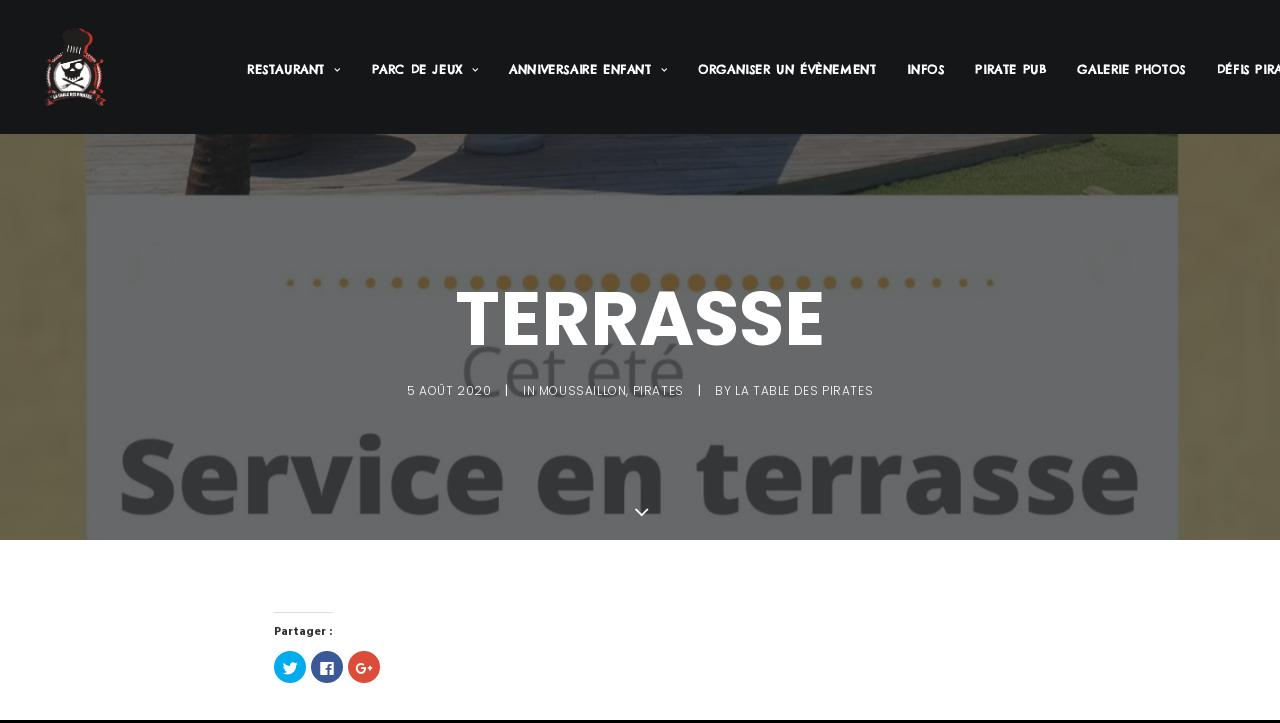

--- FILE ---
content_type: text/html; charset=UTF-8
request_url: https://latabledespirates.fr/2020/08/05/terrasse-2/
body_size: 15898
content:
<!DOCTYPE html>
<html class="no-touch" lang="fr-FR" xmlns="http://www.w3.org/1999/xhtml">
<head>
<meta http-equiv="Content-Type" content="text/html; charset=UTF-8">
<meta name="viewport" content="width=device-width, initial-scale=1">
<link rel="profile" href="http://gmpg.org/xfn/11">
<link rel="pingback" href="https://latabledespirates.fr/xmlrpc.php">
<title>terrasse - La Table des Pirates</title><link rel="stylesheet" href="https://fonts.googleapis.com/css?family=Lato%3A100%2C300%2Cregular%2C700%2C900%7COpen%20Sans%3A300%7CIndie%20Flower%3Aregular%7COswald%3A300%2Cregular%2C700%7CPoppins%3A300%2Cregular%2C500%2C600%2C700%7CHind%3A300%2Cregular%2C500%2C600%2C700%7CPirata%20One%3Aregular%7CChelsea%20Market%3Aregular&subset=" />
        <style type="text/css">            .fts-simple-fb-wrapper .fts-jal-single-fb-post .fts-review-name,
            .fts-simple-fb-wrapper .fts-jal-single-fb-post a,
            .fts-slicker-facebook-posts .fts-jal-single-fb-post a,
            .fts-jal-fb-group-header-desc a {
                color: #ffffff !important;
            }

            
        </style>
        <script>window._wca = window._wca || [];</script>
<meta name="dc.title" content="terrasse - La Table des Pirates" />
<meta name="dc.relation" content="https://latabledespirates.fr/2020/08/05/terrasse-2/" />
<meta name="dc.source" content="https://latabledespirates.fr/" />
<meta name="dc.language" content="fr_FR" />
<link rel="canonical" href="https://latabledespirates.fr/2020/08/05/terrasse-2/" />
<script type="application/ld+json">{"@context" : "https://schema.org","@type" : "Organization","name" : "La Table des Pirates","url" : "https:\/\/latabledespirates.fr"}</script>
<meta property="og:url" content="https://latabledespirates.fr/2020/08/05/terrasse-2/" />
<meta property="og:site_name" content="La Table des Pirates" />
<meta property="og:locale" content="fr_FR" />
<meta property="og:type" content="article" />
<meta property="og:title" content="terrasse - La Table des Pirates" />
<meta property="og:image" content="https://latabledespirates.fr/wp-content/uploads/2020/08/Service-en-terrasse.jpg" />
<meta property="og:image:secure_url" content="https://latabledespirates.fr/wp-content/uploads/2020/08/Service-en-terrasse.jpg" />
<meta property="og:image:width" content="1448" />
<meta property="og:image:height" content="2048" />
<meta name="twitter:card" content="summary" />
<meta name="twitter:title" content="terrasse - La Table des Pirates" />
<meta name="twitter:image" content="https://latabledespirates.fr/wp-content/uploads/2020/08/Service-en-terrasse.jpg" />
<link rel='dns-prefetch' href='//s0.wp.com' />
<link rel='dns-prefetch' href='//secure.gravatar.com' />
<link rel='dns-prefetch' href='//fonts.googleapis.com' />
<link rel='dns-prefetch' href='//ajax.googleapis.com' />
<link rel="alternate" type="application/rss+xml" title="La Table des Pirates &raquo; Flux" href="https://latabledespirates.fr/feed/" />
<link rel="alternate" type="application/rss+xml" title="La Table des Pirates &raquo; Flux des commentaires" href="https://latabledespirates.fr/comments/feed/" />
<link rel="alternate" type="application/rss+xml" title="La Table des Pirates &raquo; terrasse Flux des commentaires" href="https://latabledespirates.fr/2020/08/05/terrasse-2/feed/" />
<style type="text/css">
img.wp-smiley,
img.emoji {
	display: inline !important;
	border: none !important;
	box-shadow: none !important;
	height: 1em !important;
	width: 1em !important;
	margin: 0 .07em !important;
	vertical-align: -0.1em !important;
	background: none !important;
	padding: 0 !important;
}
</style>
<link rel='stylesheet' id='layerslider-css'  href='https://latabledespirates.fr/wp-content/plugins/LayerSlider/static/layerslider/css/layerslider.css?ver=6.7.1' type='text/css' media='all' />

<link rel='stylesheet' id='contact-form-7-css'  href='https://latabledespirates.fr/wp-content/plugins/contact-form-7/includes/css/styles.css?ver=5.1.1' type='text/css' media='all' />
<link rel='stylesheet' id='fts-feeds-css'  href='https://latabledespirates.fr/wp-content/plugins/feed-them-social/feeds/css/styles.css?ver=2.6.2' type='text/css' media='' />
<link rel='stylesheet' id='fts-popup-css'  href='https://latabledespirates.fr/wp-content/plugins/feed-them-social/feeds/css/magnific-popup.css?ver=2.6.2' type='text/css' media='' />
<link rel='stylesheet' id='image-hover-effects-css-css'  href='https://latabledespirates.fr/wp-content/plugins/mega-addons-for-visual-composer/css/ihover.css?ver=4.9.28' type='text/css' media='all' />
<link rel='stylesheet' id='style-css-css'  href='https://latabledespirates.fr/wp-content/plugins/mega-addons-for-visual-composer/css/style.css?ver=4.9.28' type='text/css' media='all' />
<link rel='stylesheet' id='font-awesome-latest-css'  href='https://latabledespirates.fr/wp-content/plugins/mega-addons-for-visual-composer/css/font-awesome/css/font-awesome.css?ver=4.9.28' type='text/css' media='all' />
<link rel='stylesheet' id='rs-plugin-settings-css'  href='https://latabledespirates.fr/wp-content/plugins/revslider/public/assets/css/settings.css?ver=5.4.7.1' type='text/css' media='all' />
<style id='rs-plugin-settings-inline-css' type='text/css'>
#rs-demo-id {}
</style>
<link rel='stylesheet' id='wpsm_tabs_r-font-awesome-front-css'  href='https://latabledespirates.fr/wp-content/plugins/tabs-responsive/assets/css/font-awesome/css/font-awesome.min.css?ver=4.9.28' type='text/css' media='all' />
<link rel='stylesheet' id='wpsm_tabs_r_bootstrap-front-css'  href='https://latabledespirates.fr/wp-content/plugins/tabs-responsive/assets/css/bootstrap-front.css?ver=4.9.28' type='text/css' media='all' />
<link rel='stylesheet' id='wpsm_tabs_r_animate-css'  href='https://latabledespirates.fr/wp-content/plugins/tabs-responsive/assets/css/animate.css?ver=4.9.28' type='text/css' media='all' />
<link rel='stylesheet' id='jquery-ui-style-css'  href='//ajax.googleapis.com/ajax/libs/jqueryui/1.11.4/themes/smoothness/jquery-ui.min.css?ver=4.9.28' type='text/css' media='all' />
<link rel='stylesheet' id='wc-bookings-styles-css'  href='https://latabledespirates.fr/wp-content/plugins/woocommerce-bookings/dist/css/frontend.css?ver=1.14.0' type='text/css' media='all' />
<link rel='stylesheet' id='woo-vou-public-style-css'  href='https://latabledespirates.fr/wp-content/plugins/woocommerce-pdf-vouchers/includes/css/woo-vou-public.css?ver=2.9.5' type='text/css' media='all' />
<link rel='stylesheet' id='latabledespirates-main-css-css'  href='https://latabledespirates.fr/wp-content/themes/uncode-child/style.css?ver=4.9.28' type='text/css' media='all' />
<link rel='stylesheet' id='uncode-style-css'  href='https://latabledespirates.fr/wp-content/themes/uncode/library/css/style.css?ver=536268731' type='text/css' media='all' />
<style id='uncode-style-inline-css' type='text/css'>

@media (min-width: 960px) { .limit-width { max-width: 1200px; margin: auto;}}
.menu-primary ul.menu-smart > li > a, .menu-primary ul.menu-smart li.dropdown > a, .menu-primary ul.menu-smart li.mega-menu > a, .vmenu-container ul.menu-smart > li > a, .vmenu-container ul.menu-smart li.dropdown > a { text-transform: uppercase; }
</style>
<link rel='stylesheet' id='uncode-icons-css'  href='https://latabledespirates.fr/wp-content/themes/uncode/library/css/uncode-icons.css?ver=536268731' type='text/css' media='all' />
<link rel='stylesheet' id='uncode-custom-style-css'  href='https://latabledespirates.fr/wp-content/themes/uncode/library/css/style-custom.css?ver=536268731' type='text/css' media='all' />

<link rel='stylesheet' id='uncode-woocommerce-css'  href='https://latabledespirates.fr/wp-content/themes/uncode/library/css/woocommerce.css?ver=1155697664' type='text/css' media='all' />
<link rel='stylesheet' id='popup-maker-site-css'  href='//latabledespirates.fr/wp-content/uploads/pum/pum-site-styles.css?generated=1642959523&#038;ver=1.8.13' type='text/css' media='all' />
<link rel='stylesheet' id='social-logos-css'  href='https://latabledespirates.fr/wp-content/plugins/jetpack/_inc/social-logos/social-logos.min.css?ver=1' type='text/css' media='all' />
<link rel='stylesheet' id='jetpack_css-css'  href='https://latabledespirates.fr/wp-content/plugins/jetpack/css/jetpack.css?ver=6.8.5' type='text/css' media='all' />
<script type='text/javascript' src='https://latabledespirates.fr/wp-includes/js/jquery/jquery.js?ver=1.12.4'></script>
<script type='text/javascript' src='https://latabledespirates.fr/wp-includes/js/jquery/jquery-migrate.min.js?ver=1.4.1'></script>
<script type='text/javascript'>
/* <![CDATA[ */
var related_posts_js_options = {"post_heading":"h4"};
/* ]]> */
</script>
<script type='text/javascript' src='https://latabledespirates.fr/wp-content/plugins/jetpack/_inc/build/related-posts/related-posts.min.js?ver=20150408'></script>
<script type='text/javascript'>
/* <![CDATA[ */
var LS_Meta = {"v":"6.7.1"};
/* ]]> */
</script>
<script type='text/javascript' src='https://latabledespirates.fr/wp-content/plugins/LayerSlider/static/layerslider/js/greensock.js?ver=1.19.0'></script>
<script type='text/javascript' src='https://latabledespirates.fr/wp-content/plugins/LayerSlider/static/layerslider/js/layerslider.kreaturamedia.jquery.js?ver=6.7.1'></script>
<script type='text/javascript' src='https://latabledespirates.fr/wp-content/plugins/LayerSlider/static/layerslider/js/layerslider.transitions.js?ver=6.7.1'></script>
<script type='text/javascript' src='https://latabledespirates.fr/wp-content/plugins/feed-them-social/feeds/js/powered-by.js?ver=2.6.2'></script>
<script type='text/javascript' src='https://latabledespirates.fr/wp-content/plugins/feed-them-social/feeds/js/masonry.pkgd.min.js?ver=2.6.2'></script>
<script type='text/javascript' src='https://latabledespirates.fr/wp-content/plugins/feed-them-social/feeds/js/imagesloaded.pkgd.min.js?ver=2.6.2'></script>
<script type='text/javascript' src='https://latabledespirates.fr/wp-content/plugins/feed-them-social/feeds/js/fts-global.js?ver=2.6.2'></script>
<script type='text/javascript' src='https://latabledespirates.fr/wp-content/plugins/feed-them-social/feeds/js/magnific-popup.js?ver=2.6.2'></script>
<script type='text/javascript' src='https://latabledespirates.fr/wp-includes/js/jquery/ui/core.min.js?ver=1.11.4'></script>
<script type='text/javascript' src='https://latabledespirates.fr/wp-content/plugins/mega-addons-for-visual-composer/js/script.js?ver=4.9.28'></script>
<script type='text/javascript' src='https://latabledespirates.fr/wp-content/plugins/revslider/public/assets/js/jquery.themepunch.tools.min.js?ver=5.4.7.1'></script>
<script type='text/javascript' src='https://latabledespirates.fr/wp-content/plugins/revslider/public/assets/js/jquery.themepunch.revolution.min.js?ver=5.4.7.1'></script>
<script type='text/javascript'>
/* <![CDATA[ */
var wc_add_to_cart_params = {"ajax_url":"\/wp-admin\/admin-ajax.php","wc_ajax_url":"\/?wc-ajax=%%endpoint%%","i18n_view_cart":"Voir le panier","cart_url":"","is_cart":"","cart_redirect_after_add":"yes"};
/* ]]> */
</script>
<script type='text/javascript' src='https://latabledespirates.fr/wp-content/plugins/woocommerce/assets/js/frontend/add-to-cart.min.js?ver=3.3.6'></script>
<script type='text/javascript' src='https://latabledespirates.fr/wp-content/plugins/uncode-js_composer/assets/js/vendors/woocommerce-add-to-cart.js?ver=5.4.7'></script>
<script type='text/javascript'>
var mejsL10n = {"language":"fr","strings":{"mejs.install-flash":"Vous utilisez un navigateur qui n\u2019a pas le lecteur Flash activ\u00e9 ou install\u00e9. Veuillez activer votre extension Flash ou t\u00e9l\u00e9charger la derni\u00e8re version \u00e0 partir de cette adresse\u00a0: https:\/\/get.adobe.com\/flashplayer\/","mejs.fullscreen-off":"Quitter le plein \u00e9cran","mejs.fullscreen-on":"Passer en plein \u00e9cran","mejs.download-video":"T\u00e9l\u00e9charger la vid\u00e9o","mejs.fullscreen":"Plein \u00e9cran","mejs.time-jump-forward":["Saut en avant d\u20191 seconde","Avancer de %1 secondes"],"mejs.loop":"Lire en boucle","mejs.play":"Lecture","mejs.pause":"Pause","mejs.close":"Fermer","mejs.time-slider":"Curseur de temps","mejs.time-help-text":"Utilisez les fl\u00e8ches droite\/gauche pour avancer d\u2019une seconde, haut\/bas pour avancer de dix secondes.","mejs.time-skip-back":["Revenir une seconde en arri\u00e8re","Saut en arri\u00e8re de %1 seconde(s)"],"mejs.captions-subtitles":"L\u00e9gendes\/Sous-titres","mejs.captions-chapters":"Chapitres","mejs.none":"Aucun","mejs.mute-toggle":"Couper le son","mejs.volume-help-text":"Utilisez les fl\u00e8ches haut\/bas pour augmenter ou diminuer le volume.","mejs.unmute":"R\u00e9activer le son","mejs.mute":"Muet","mejs.volume-slider":"Curseur de volume","mejs.video-player":"Lecteur vid\u00e9o","mejs.audio-player":"Lecteur audio","mejs.ad-skip":"Passer la publicit\u00e9","mejs.ad-skip-info":["Passer dans %1 seconde","Passer dans %1 secondes"],"mejs.source-chooser":"S\u00e9lecteur de source","mejs.stop":"Arr\u00eater","mejs.speed-rate":"Taux de vitesse","mejs.live-broadcast":"\u00c9mission en direct","mejs.afrikaans":"Afrikaans","mejs.albanian":"Albanais","mejs.arabic":"Arabe","mejs.belarusian":"Bi\u00e9lorusse","mejs.bulgarian":"Bulgare","mejs.catalan":"Catalan","mejs.chinese":"Chinois","mejs.chinese-simplified":"Chinois (simplifi\u00e9)","mejs.chinese-traditional":"Chinois (traditionnel)","mejs.croatian":"Croate","mejs.czech":"Tch\u00e8que","mejs.danish":"Danois","mejs.dutch":"N\u00e9erlandais","mejs.english":"Anglais","mejs.estonian":"Estonien","mejs.filipino":"Filipino","mejs.finnish":"Terminer","mejs.french":"Fran\u00e7ais","mejs.galician":"Galicien","mejs.german":"Allemand","mejs.greek":"Grec","mejs.haitian-creole":"Cr\u00e9ole ha\u00eftien","mejs.hebrew":"H\u00e9breu","mejs.hindi":"Hindi","mejs.hungarian":"Hongrois","mejs.icelandic":"Islandais","mejs.indonesian":"Indon\u00e9sien","mejs.irish":"Irlandais","mejs.italian":"Italien","mejs.japanese":"Japonais","mejs.korean":"Cor\u00e9en","mejs.latvian":"Letton","mejs.lithuanian":"Lituanien","mejs.macedonian":"Mac\u00e9donien","mejs.malay":"Malais","mejs.maltese":"Maltais","mejs.norwegian":"Norv\u00e9gien","mejs.persian":"Perse","mejs.polish":"Polonais","mejs.portuguese":"Portugais","mejs.romanian":"Roumain","mejs.russian":"Russe","mejs.serbian":"Serbe","mejs.slovak":"Slovaque","mejs.slovenian":"Slov\u00e9nien","mejs.spanish":"Espagnol","mejs.swahili":"Swahili","mejs.swedish":"Su\u00e9dois","mejs.tagalog":"Tagalog","mejs.thai":"Thai","mejs.turkish":"Turc","mejs.ukrainian":"Ukrainien","mejs.vietnamese":"Vietnamien","mejs.welsh":"Ga\u00e9lique","mejs.yiddish":"Yiddish"}};
</script>
<script type='text/javascript' src='https://latabledespirates.fr/wp-includes/js/mediaelement/mediaelement-and-player.min.js?ver=4.2.6-78496d1'></script>
<script type='text/javascript' src='https://latabledespirates.fr/wp-includes/js/mediaelement/mediaelement-migrate.min.js?ver=4.9.28'></script>
<script type='text/javascript'>
/* <![CDATA[ */
var _wpmejsSettings = {"pluginPath":"\/wp-includes\/js\/mediaelement\/","classPrefix":"mejs-","stretching":"responsive"};
/* ]]> */
</script>
<script type='text/javascript' src='/wp-content/themes/uncode/library/js/ai-uncode.js'  id='uncodeAI' data-home='/' data-path='/' data-breakpoints-images='258,516,720,1032,1440,2064,2880'></script>
<script type='text/javascript'>
/* <![CDATA[ */
var SiteParameters = {"site_url":"https:\/\/latabledespirates.fr\/","theme_directory":"https:\/\/latabledespirates.fr\/wp-content\/themes\/uncode","days":"jours","hours":"heures","minutes":"minutes","seconds":"secondes","constant_scroll":"on","scroll_speed":"2","parallax_factor":"0.25","loading":"Chargement...","slide_name":"slide","slide_footer":"footer"};
/* ]]> */
</script>
<script type='text/javascript' src='https://latabledespirates.fr/wp-content/themes/uncode/library/js/init.js?ver=536268731'></script>
<meta name="generator" content="Powered by LayerSlider 6.7.1 - Multi-Purpose, Responsive, Parallax, Mobile-Friendly Slider Plugin for WordPress." />
<!-- LayerSlider updates and docs at: https://layerslider.kreaturamedia.com -->
<link rel='https://api.w.org/' href='https://latabledespirates.fr/wp-json/' />
<link rel="EditURI" type="application/rsd+xml" title="RSD" href="https://latabledespirates.fr/xmlrpc.php?rsd" />
<link rel="wlwmanifest" type="application/wlwmanifest+xml" href="https://latabledespirates.fr/wp-includes/wlwmanifest.xml" /> 
<link rel='prev' title='protocole' href='https://latabledespirates.fr/2020/08/05/protocole/' />
<link rel='next' title='carte rentrée 2020' href='https://latabledespirates.fr/2020/09/14/carte-rentree-2020/' />
<meta name="generator" content="WordPress 4.9.28" />
<link rel='shortlink' href='https://wp.me/p84gWM-g0B' />
<link rel="alternate" type="application/json+oembed" href="https://latabledespirates.fr/wp-json/oembed/1.0/embed?url=https%3A%2F%2Flatabledespirates.fr%2F2020%2F08%2F05%2Fterrasse-2%2F" />
<link rel="alternate" type="text/xml+oembed" href="https://latabledespirates.fr/wp-json/oembed/1.0/embed?url=https%3A%2F%2Flatabledespirates.fr%2F2020%2F08%2F05%2Fterrasse-2%2F&#038;format=xml" />
<script type="text/javascript">
(function(url){
	if(/(?:Chrome\/26\.0\.1410\.63 Safari\/537\.31|WordfenceTestMonBot)/.test(navigator.userAgent)){ return; }
	var addEvent = function(evt, handler) {
		if (window.addEventListener) {
			document.addEventListener(evt, handler, false);
		} else if (window.attachEvent) {
			document.attachEvent('on' + evt, handler);
		}
	};
	var removeEvent = function(evt, handler) {
		if (window.removeEventListener) {
			document.removeEventListener(evt, handler, false);
		} else if (window.detachEvent) {
			document.detachEvent('on' + evt, handler);
		}
	};
	var evts = 'contextmenu dblclick drag dragend dragenter dragleave dragover dragstart drop keydown keypress keyup mousedown mousemove mouseout mouseover mouseup mousewheel scroll'.split(' ');
	var logHuman = function() {
		if (window.wfLogHumanRan) { return; }
		window.wfLogHumanRan = true;
		var wfscr = document.createElement('script');
		wfscr.type = 'text/javascript';
		wfscr.async = true;
		wfscr.src = url + '&r=' + Math.random();
		(document.getElementsByTagName('head')[0]||document.getElementsByTagName('body')[0]).appendChild(wfscr);
		for (var i = 0; i < evts.length; i++) {
			removeEvent(evts[i], logHuman);
		}
	};
	for (var i = 0; i < evts.length; i++) {
		addEvent(evts[i], logHuman);
	}
})('//latabledespirates.fr/?wordfence_lh=1&hid=816AAB2360DA00271D751F9537DF2108');
</script>
<link rel='dns-prefetch' href='//v0.wordpress.com'/>
<link rel='dns-prefetch' href='//i0.wp.com'/>
<link rel='dns-prefetch' href='//i1.wp.com'/>
<link rel='dns-prefetch' href='//i2.wp.com'/>
<style type='text/css'>img#wpstats{display:none}</style>	<noscript><style>.woocommerce-product-gallery{ opacity: 1 !important; }</style></noscript>
			<style type="text/css">.recentcomments a{display:inline !important;padding:0 !important;margin:0 !important;}</style>
		<!--[if lte IE 9]><link rel="stylesheet" type="text/css" href="https://latabledespirates.fr/wp-content/plugins/uncode-js_composer/assets/css/vc_lte_ie9.min.css" media="screen"><![endif]--><style type="text/css" id="custom-background-css">
body.custom-background { background-color: #000000; background-image: url("https://latabledespirates.fr/wp-content/uploads/2016/09/IMG-20200801-WA0029.jpg"); background-position: center center; background-size: contain; background-repeat: repeat; background-attachment: scroll; }
</style>
<meta name="generator" content="Powered by Slider Revolution 5.4.7.1 - responsive, Mobile-Friendly Slider Plugin for WordPress with comfortable drag and drop interface." />
<link rel="icon" href="https://i1.wp.com/latabledespirates.fr/wp-content/uploads/2016/09/cropped-logo.png?fit=32%2C32&#038;ssl=1" sizes="32x32" />
<link rel="icon" href="https://i1.wp.com/latabledespirates.fr/wp-content/uploads/2016/09/cropped-logo.png?fit=192%2C192&#038;ssl=1" sizes="192x192" />
<link rel="apple-touch-icon-precomposed" href="https://i1.wp.com/latabledespirates.fr/wp-content/uploads/2016/09/cropped-logo.png?fit=180%2C180&#038;ssl=1" />
<meta name="msapplication-TileImage" content="https://i1.wp.com/latabledespirates.fr/wp-content/uploads/2016/09/cropped-logo.png?fit=270%2C270&#038;ssl=1" />
<script type="text/javascript">function setREVStartSize(e){									
						try{ e.c=jQuery(e.c);var i=jQuery(window).width(),t=9999,r=0,n=0,l=0,f=0,s=0,h=0;
							if(e.responsiveLevels&&(jQuery.each(e.responsiveLevels,function(e,f){f>i&&(t=r=f,l=e),i>f&&f>r&&(r=f,n=e)}),t>r&&(l=n)),f=e.gridheight[l]||e.gridheight[0]||e.gridheight,s=e.gridwidth[l]||e.gridwidth[0]||e.gridwidth,h=i/s,h=h>1?1:h,f=Math.round(h*f),"fullscreen"==e.sliderLayout){var u=(e.c.width(),jQuery(window).height());if(void 0!=e.fullScreenOffsetContainer){var c=e.fullScreenOffsetContainer.split(",");if (c) jQuery.each(c,function(e,i){u=jQuery(i).length>0?u-jQuery(i).outerHeight(!0):u}),e.fullScreenOffset.split("%").length>1&&void 0!=e.fullScreenOffset&&e.fullScreenOffset.length>0?u-=jQuery(window).height()*parseInt(e.fullScreenOffset,0)/100:void 0!=e.fullScreenOffset&&e.fullScreenOffset.length>0&&(u-=parseInt(e.fullScreenOffset,0))}f=u}else void 0!=e.minHeight&&f<e.minHeight&&(f=e.minHeight);e.c.closest(".rev_slider_wrapper").css({height:f})					
						}catch(d){console.log("Failure at Presize of Slider:"+d)}						
					};</script>
			<style type="text/css" id="wp-custom-css">
				
			</style>
		
<script async src='https://www.googletagmanager.com/gtag/js?id=UA-135174473-1'></script>
<script>
window.dataLayer = window.dataLayer || [];
function gtag(){dataLayer.push(arguments);}gtag('js', new Date());
gtag('config', 'UA-135174473-1' , {'allow_display_features': false,});

</script>
<noscript><style type="text/css"> .wpb_animate_when_almost_visible { opacity: 1; }</style></noscript><script async src='https://stats.wp.com/s-202603.js'></script>
</head>
<body class="post-template-default single single-post postid-61541 single-format-standard custom-background  style-color-wayh-bg group-blog smooth-scroller hmenu hmenu-position-center header-full-width main-center-align wpb-js-composer js-comp-ver-5.4.7 vc_responsive" data-border="0">
		<div class="body-borders" data-border="0"><div class="top-border body-border-shadow"></div><div class="right-border body-border-shadow"></div><div class="bottom-border body-border-shadow"></div><div class="left-border body-border-shadow"></div><div class="top-border style-light-bg"></div><div class="right-border style-light-bg"></div><div class="bottom-border style-light-bg"></div><div class="left-border style-light-bg"></div></div>	<div class="box-wrapper">
		<div class="box-container">
		<script type="text/javascript">UNCODE.initBox();</script>
		<div class="menu-wrapper menu-sticky">
													
													<header id="masthead" class="navbar menu-primary menu-dark submenu-dark style-dark-original menu-with-logo">
														<div class="menu-container style-color-wayh-bg menu-no-borders">
															<div class="row-menu">
																<div class="row-menu-inner">
																	<div id="logo-container-mobile" class="col-lg-0 logo-container middle">
																		<div id="main-logo" class="navbar-header style-dark">
																			<a href="https://latabledespirates.fr" class="navbar-brand" data-minheight="14"><div class="logo-image logo-light" data-maxheight="80" style="height: 80px;display:none;"><img src="https://latabledespirates.fr/wp-content/uploads/2016/09/logo_recre.png" alt="logo" width="233" height="265" class="img-responsive" /></div><div class="logo-image logo-dark" data-maxheight="80" style="height: 80px;"><img src="https://latabledespirates.fr/wp-content/uploads/2016/09/logo.png" alt="logo" width="355" height="355" class="img-responsive" /></div></a>
																		</div>
																		<div class="mmb-container"><a class="desktop-hidden mobile-shopping-cart" href=""><span class="cart-icon-container"><i class="fa fa-bag"></i><span class="badge" style="display: none;"></span></span></a><div class="mobile-menu-button mobile-menu-button-dark lines-button x2"><span class="lines"></span></div></div>
																	</div>
																	<div class="col-lg-12 main-menu-container middle">
																		<div class="menu-horizontal">
																			<div class="menu-horizontal-inner">
																				<div class="nav navbar-nav navbar-main navbar-nav-first"><ul id="menu-piratesmenu" class="menu-primary-inner menu-smart sm"><li id="menu-item-48529" class="menu-item menu-item-type-custom menu-item-object-custom menu-item-has-children menu-item-48529 dropdown menu-item-link"><a title="Restaurant" href="/carte-restaurant/" data-toggle="dropdown" class="dropdown-toggle" data-type="title">Restaurant<i class="fa fa-angle-down fa-dropdown"></i></a>
<ul role="menu" class="drop-menu">
	<li id="menu-item-56773" class="menu-item menu-item-type-post_type menu-item-object-page menu-item-56773"><a title="Carte restaurant" href="https://latabledespirates.fr/carte-restaurant/">Carte restaurant<i class="fa fa-angle-right fa-dropdown"></i></a></li>
	<li id="menu-item-51978" class="menu-item menu-item-type-post_type menu-item-object-page menu-item-51978"><a title="Règlement Intérieur" href="https://latabledespirates.fr/reglement-interieur/">Règlement Intérieur<i class="fa fa-angle-right fa-dropdown"></i></a></li>
</ul>
</li>
<li id="menu-item-50027" class="menu-item menu-item-type-post_type menu-item-object-page menu-item-has-children menu-item-50027 dropdown menu-item-link"><a title="Parc de jeux" href="https://latabledespirates.fr/le-parc-de-jeux/" data-toggle="dropdown" class="dropdown-toggle" data-type="title">Parc de jeux<i class="fa fa-angle-down fa-dropdown"></i></a>
<ul role="menu" class="drop-menu">
	<li id="menu-item-49762" class="menu-item menu-item-type-post_type menu-item-object-page menu-item-49762"><a title="Découvrir le Parc" href="https://latabledespirates.fr/le-parc-de-jeux/">Découvrir le Parc<i class="fa fa-angle-right fa-dropdown"></i></a></li>
	<li id="menu-item-50359" class="menu-item menu-item-type-post_type menu-item-object-page menu-item-50359"><a title="Réservation Centre de Loisirs / Club Sportif" href="https://latabledespirates.fr/demande-de-reservation-centre-de-loisirs-ecoles/">Réservation Centre de Loisirs / Club Sportif<i class="fa fa-angle-right fa-dropdown"></i></a></li>
	<li id="menu-item-50376" class="menu-item menu-item-type-post_type menu-item-object-page menu-item-50376"><a title="Réservation Comité d’entreprises" href="https://latabledespirates.fr/demande-de-reservation-comites-dentreprises/">Réservation Comité d’entreprises<i class="fa fa-angle-right fa-dropdown"></i></a></li>
	<li id="menu-item-49720" class="menu-item menu-item-type-post_type menu-item-object-page menu-item-49720"><a title="Règlement Intérieur" href="https://latabledespirates.fr/reglement-interieur/">Règlement Intérieur<i class="fa fa-angle-right fa-dropdown"></i></a></li>
</ul>
</li>
<li id="menu-item-53262" class="menu-item menu-item-type-custom menu-item-object-custom menu-item-has-children menu-item-53262 dropdown menu-item-link"><a title="Anniversaire enfant" href="/organiser-un-anniversaire" data-toggle="dropdown" class="dropdown-toggle" data-type="title">Anniversaire enfant<i class="fa fa-angle-down fa-dropdown"></i></a>
<ul role="menu" class="drop-menu">
	<li id="menu-item-62492" class="menu-item menu-item-type-post_type menu-item-object-page menu-item-62492"><a title="Réservations Anniversaires" href="https://latabledespirates.fr/reservations_anniversaires/">Réservations Anniversaires<i class="fa fa-angle-right fa-dropdown"></i></a></li>
	<li id="menu-item-62627" class="menu-item menu-item-type-post_type menu-item-object-page menu-item-62627"><a title="Cartons d&#039;invitations anniversaires" href="https://latabledespirates.fr/cartons-dinvitation-anniversaires-2/">Cartons d&#8217;invitations anniversaires<i class="fa fa-angle-right fa-dropdown"></i></a></li>
	<li id="menu-item-56583" class="menu-item menu-item-type-post_type menu-item-object-page menu-item-56583"><a title="Conditions de réservation d&#039;anniversaire" href="https://latabledespirates.fr/conditions-de-reservation-danniversaire/">Conditions de réservation d&#8217;anniversaire<i class="fa fa-angle-right fa-dropdown"></i></a></li>
</ul>
</li>
<li id="menu-item-52820" class="menu-item menu-item-type-post_type menu-item-object-page menu-item-52820 menu-item-link"><a title="Organiser un évènement" href="https://latabledespirates.fr/organiser-un-evenement/">Organiser un évènement<i class="fa fa-angle-right fa-dropdown"></i></a></li>
<li id="menu-item-64115" class="menu-item menu-item-type-post_type menu-item-object-page menu-item-64115 menu-item-link"><a title="Infos" href="https://latabledespirates.fr/informations/">Infos<i class="fa fa-angle-right fa-dropdown"></i></a></li>
<li id="menu-item-64126" class="menu-item menu-item-type-post_type menu-item-object-page menu-item-64126 menu-item-link"><a title="Pirate PUB" href="https://latabledespirates.fr/piratepub/">Pirate PUB<i class="fa fa-angle-right fa-dropdown"></i></a></li>
<li id="menu-item-50609" class="menu-item menu-item-type-post_type menu-item-object-page menu-item-50609 menu-item-link"><a title="Galerie Photos" href="https://latabledespirates.fr/galerie-photos/">Galerie Photos<i class="fa fa-angle-right fa-dropdown"></i></a></li>
<li id="menu-item-62864" class="menu-item menu-item-type-post_type menu-item-object-page menu-item-62864 menu-item-link"><a title="Défis Pirate" href="https://latabledespirates.fr/defis-pirate/">Défis Pirate<i class="fa fa-angle-right fa-dropdown"></i></a></li>
</ul></div><div class="nav navbar-nav navbar-nav-last"><ul class="menu-smart sm menu-icons"><li class="mobile-hidden tablet-hidden uncode-cart menu-item-link menu-item menu-item-has-children dropdown">
												<a href="#" data-toggle="dropdown" class="dropdown-toggle" data-type="title" title="cart">
													<span class="cart-icon-container"><i class="fa fa-bag"></i><span class="desktop-hidden">Panier</span><span class="badge" style="display: none;"></span><i class="fa fa-angle-down fa-dropdown desktop-hidden"></i>
								</span>
							</a>
							<ul role="menu" class="drop-menu sm-nowrap cart_list product_list_widget uncode-cart-dropdown"><li><span>Votre panier est actuellement vide.</span></li></ul></li></ul></div></div>
																		</div>
																	</div>
																</div>
															</div>
														</div>
													</header>
												</div>			<script type="text/javascript">UNCODE.fixMenuHeight();</script>
			<div class="main-wrapper">
				<div class="main-container">
					<div class="page-wrapper">
						<div class="sections-container">
<div id="page-header"><div class="header-basic style-dark">
													<div class="background-element header-wrapper header-scroll-opacity header-parallax style-color-wayh-bg header-only-text" data-height="75" style="min-height: 300px;">
													<div class="header-bg-wrapper">
											<div class="header-bg" style="background-image: url(https://latabledespirates.fr/wp-content/uploads/2020/08/Service-en-terrasse.jpg);"></div>
											<div class="block-bg-overlay style-color-wayh-bg" style="opacity: 0.65;"></div>
										</div><div class="header-main-container limit-width">
															<div class="header-content header-center header-middle header-align-center">
																<div class="header-content-inner" >
																	<h1 class="header-title font-762333 fontsize-338686 font-weight-700 text-uppercase"><span>terrasse</span></h1><div class="post-info"><div class="date-info">5 août 2020</div><div class="category-info"><span>|</span>In <a href="https://latabledespirates.fr/category/moussaillon/" title="Voir tous les articles de Moussaillon">Moussaillon</a>, <a href="https://latabledespirates.fr/category/pirates/" title="Voir tous les articles de Pirates">Pirates</a></div><div class="author-info"><span>|</span>By <a href="https://latabledespirates.fr/author/nina-2bhotmail-fr/">La Table des Pirates</a></div></div>
																</div>
															</div>
														</div><div class="header-scrolldown style-dark"><i class="fa fa-angle-down"></i></div></div>
												</div></div><script type="text/javascript">UNCODE.initHeader();</script><article id="post-61541" class="page-body style-color-xsdn-bg post-61541 post type-post status-publish format-standard has-post-thumbnail hentry category-moussaillon category-pirates">
          <div class="post-wrapper">
          	<div class="post-body"><div class="post-content" style="max-width: 804px; margin: auto;"><div class="row-container">
	  					<div class="row row-parent style-light double-top-padding double-bottom-padding">
								<div class="sharedaddy sd-sharing-enabled"><div class="robots-nocontent sd-block sd-social sd-social-icon sd-sharing"><h3 class="sd-title">Partager :</h3><div class="sd-content"><ul><li class="share-twitter"><a rel="nofollow noopener noreferrer" data-shared="sharing-twitter-61541" class="share-twitter sd-button share-icon no-text" href="https://latabledespirates.fr/2020/08/05/terrasse-2/?share=twitter" target="_blank" title="Cliquez pour partager sur Twitter"><span></span><span class="sharing-screen-reader-text">Cliquez pour partager sur Twitter(ouvre dans une nouvelle fenêtre)</span></a></li><li class="share-facebook"><a rel="nofollow noopener noreferrer" data-shared="sharing-facebook-61541" class="share-facebook sd-button share-icon no-text" href="https://latabledespirates.fr/2020/08/05/terrasse-2/?share=facebook" target="_blank" title="Cliquez pour partager sur Facebook"><span></span><span class="sharing-screen-reader-text">Cliquez pour partager sur Facebook(ouvre dans une nouvelle fenêtre)</span></a></li><li class="share-google-plus-1"><a rel="nofollow noopener noreferrer" data-shared="sharing-google-61541" class="share-google-plus-1 sd-button share-icon no-text" href="https://latabledespirates.fr/2020/08/05/terrasse-2/?share=google-plus-1" target="_blank" title="Cliquez pour partager sur Google+"><span></span><span class="sharing-screen-reader-text">Cliquez pour partager sur Google+(ouvre dans une nouvelle fenêtre)</span></a></li><li class="share-end"></li></ul></div></div></div><div id='jp-relatedposts' class='jp-relatedposts' >
	<h3 class="jp-relatedposts-headline"><em>Articles similaires</em></h3>
</div>
							</div>
						</div></div><div class="post-footer post-footer-light row-container"><div class="row-container">
	  					<div class="row row-parent style-light no-top-padding double-bottom-padding" style="max-width: 804px; margin: auto;">
								<div class="post-share">
	          						<div class="detail-container margin-auto">
													<div class="share-button share-buttons share-inline only-icon"></div>
												</div>
											</div>
							</div>
						</div></div></div><div class="row-container row-navigation row-navigation-light">
	  					<div class="row row-parent style-light limit-width">
								<nav class="post-navigation">
									<ul class="navigation"><li class="page-prev"><span class="btn-container"><a class="btn btn-link text-default-color btn-icon-left" href="https://latabledespirates.fr/2020/08/05/protocole/" rel="prev"><i class="fa fa-angle-left"></i><span>Précédent</span></a></span></li><li class="page-next"><span class="btn-container"><a class="btn btn-link text-default-color btn-icon-right" href="https://latabledespirates.fr/2020/09/14/carte-rentree-2020/" rel="next"><span>Suivant</span><i class="fa fa-angle-right"></i></a></span></li></ul><!-- .navigation -->
							</nav><!-- .post-navigation -->
							</div>
						</div>
          </div>
        </article>							</div><!-- sections container -->
						</div><!-- page wrapper -->
										<footer id="colophon" class="site-footer">
						<div class="row-container style-dark-bg footer-last">
	  					<div class="row row-parent style-dark limit-width no-top-padding no-h-padding no-bottom-padding">
								<div class="site-info uncell col-lg-6 pos-middle text-left">&copy; 2026 La Table des Pirates | Tous droits réservés.</div><!-- site info -->
							</div>
						</div>					</footer>
									</div><!-- main container -->
			</div><!-- main wrapper -->
					</div><!-- box container -->
	</div><!-- box wrapper -->
	<div class="style-light footer-scroll-top"><a href="#" class="scroll-top"><i class="fa fa-angle-up fa-stack fa-rounded btn-default btn-hover-nobg"></i></a></div>	<div class="overlay overlay-sequential style-dark style-dark-bg overlay-search" data-area="search" data-container="box-container">
		<div class="mmb-container"><div class="menu-close-search mobile-menu-button menu-button-offcanvas mobile-menu-button-dark lines-button x2 overlay-close close" data-area="search" data-container="box-container"><span class="lines"></span></div></div>
		<div class="search-container"><form action="https://latabledespirates.fr/" method="get">
	<div class="search-container-inner">
		<input type="search" class="search-field form-fluid no-livesearch" placeholder="Rechercher. . ." value="" name="s" title="Recherche pour :">
	  <i class="fa fa-search3"></i>
	</div>
</form>
</div>
	</div>

	<div id="pum-63088" class="pum pum-overlay pum-theme-60332 pum-theme-lightbox popmake-overlay click_open" data-popmake="{&quot;id&quot;:63088,&quot;slug&quot;:&quot;pop-up-resto&quot;,&quot;theme_id&quot;:60332,&quot;cookies&quot;:[],&quot;triggers&quot;:[{&quot;type&quot;:&quot;click_open&quot;,&quot;settings&quot;:{&quot;extra_selectors&quot;:&quot;&quot;,&quot;cookie_name&quot;:null}}],&quot;mobile_disabled&quot;:null,&quot;tablet_disabled&quot;:null,&quot;meta&quot;:{&quot;display&quot;:{&quot;stackable&quot;:false,&quot;overlay_disabled&quot;:false,&quot;scrollable_content&quot;:false,&quot;disable_reposition&quot;:false,&quot;size&quot;:&quot;medium&quot;,&quot;responsive_min_width&quot;:&quot;0%&quot;,&quot;responsive_min_width_unit&quot;:false,&quot;responsive_max_width&quot;:&quot;100%&quot;,&quot;responsive_max_width_unit&quot;:false,&quot;custom_width&quot;:&quot;640px&quot;,&quot;custom_width_unit&quot;:false,&quot;custom_height&quot;:&quot;380px&quot;,&quot;custom_height_unit&quot;:false,&quot;custom_height_auto&quot;:false,&quot;location&quot;:&quot;center top&quot;,&quot;position_from_trigger&quot;:false,&quot;position_top&quot;:&quot;100&quot;,&quot;position_left&quot;:&quot;0&quot;,&quot;position_bottom&quot;:&quot;0&quot;,&quot;position_right&quot;:&quot;0&quot;,&quot;position_fixed&quot;:false,&quot;animation_type&quot;:&quot;fade&quot;,&quot;animation_speed&quot;:&quot;350&quot;,&quot;animation_origin&quot;:&quot;center top&quot;,&quot;overlay_zindex&quot;:false,&quot;zindex&quot;:&quot;1999999999&quot;},&quot;close&quot;:{&quot;text&quot;:&quot;&quot;,&quot;button_delay&quot;:&quot;0&quot;,&quot;overlay_click&quot;:false,&quot;esc_press&quot;:false,&quot;f4_press&quot;:false},&quot;click_open&quot;:[]}}" role="dialog" aria-hidden="true" >

	<div id="popmake-63088" class="pum-container popmake theme-60332 pum-responsive pum-responsive-medium responsive size-medium">

				

				

		

				<div class="pum-content popmake-content">
			<div data-parent="true" class="vc_row row-container boomapps_vcrow"><div class="row limit-width row-parent"><div class="row-inner"><div class="pos-middle pos-center align_center column_parent col-lg-12 boomapps_vccolumn single-internal-gutter"><div class="uncol style-light"  ><div class="uncoltable"><div class="uncell  boomapps_vccolumn no-block-padding"><div class="uncont"><div class="uncode_text_column" ><p>Lorem ipsum dolor sit amet, consectetur adipiscing elit. Ut elit tellus, luctus nec ullamcorper mattis, pulvinar dapibus leo.</p>
</div><span class="btn-container" ><a href="" class="custom-link btn btn-custom-typo font-134980 font-weight-100 text-initial  border-width-0 btn-color-613778 btn-icon-left" style="min-width:260px"><i class="fa fa-clock2"></i>Horaires</a></span><span class="btn-container" ><a href="" class="custom-link btn border-width-0 btn-color-613778 btn-icon-left" style="min-width:260px"><i class="fa fa-dinner"></i>Découvrir la carte</a></span><span class="btn-container" ><a href="" class="custom-link btn border-width-0 btn-color-613778 btn-icon-left" style="min-width:260px"><i class="fa fa-smile-o"></i>Organiser un évènement</a></span><span class="btn-container" ><a href="" class="custom-link btn border-width-0 btn-color-613778 btn-icon-left" style="min-width:260px"><i class="fa fa-image"></i>Galerie photos</a></span></div></div></div></div></div><script id="script-110773" data-row="script-110773" type="text/javascript">if ( typeof UNCODE !== "undefined" ) UNCODE.initRow(document.getElementById("script-110773"));</script></div></div></div>
		</div>


				

				            <button type="button" class="pum-close popmake-close" aria-label="Fermer">
			×            </button>
		
	</div>

</div>
<div id="pum-63034" class="pum pum-overlay pum-theme-60331 pum-theme-theme-par-defaut popmake-overlay click_open" data-popmake="{&quot;id&quot;:63034,&quot;slug&quot;:&quot;test-acceuil&quot;,&quot;theme_id&quot;:60331,&quot;cookies&quot;:[],&quot;triggers&quot;:[{&quot;type&quot;:&quot;click_open&quot;,&quot;settings&quot;:{&quot;extra_selectors&quot;:&quot;&quot;,&quot;cookie_name&quot;:null}}],&quot;mobile_disabled&quot;:null,&quot;tablet_disabled&quot;:null,&quot;meta&quot;:{&quot;display&quot;:{&quot;stackable&quot;:false,&quot;overlay_disabled&quot;:false,&quot;scrollable_content&quot;:false,&quot;disable_reposition&quot;:false,&quot;size&quot;:&quot;medium&quot;,&quot;responsive_min_width&quot;:&quot;0%&quot;,&quot;responsive_min_width_unit&quot;:false,&quot;responsive_max_width&quot;:&quot;100%&quot;,&quot;responsive_max_width_unit&quot;:false,&quot;custom_width&quot;:&quot;640px&quot;,&quot;custom_width_unit&quot;:false,&quot;custom_height&quot;:&quot;380px&quot;,&quot;custom_height_unit&quot;:false,&quot;custom_height_auto&quot;:false,&quot;location&quot;:&quot;center top&quot;,&quot;position_from_trigger&quot;:false,&quot;position_top&quot;:&quot;100&quot;,&quot;position_left&quot;:&quot;0&quot;,&quot;position_bottom&quot;:&quot;0&quot;,&quot;position_right&quot;:&quot;0&quot;,&quot;position_fixed&quot;:false,&quot;animation_type&quot;:&quot;fade&quot;,&quot;animation_speed&quot;:&quot;350&quot;,&quot;animation_origin&quot;:&quot;center top&quot;,&quot;overlay_zindex&quot;:false,&quot;zindex&quot;:&quot;1999999999&quot;},&quot;close&quot;:{&quot;text&quot;:&quot;&quot;,&quot;button_delay&quot;:&quot;0&quot;,&quot;overlay_click&quot;:false,&quot;esc_press&quot;:false,&quot;f4_press&quot;:false},&quot;click_open&quot;:[]}}" role="dialog" aria-hidden="true" >

	<div id="popmake-63034" class="pum-container popmake theme-60331 pum-responsive pum-responsive-medium responsive size-medium">

				

				

		

				<div class="pum-content popmake-content">
			<div data-parent="true" class="vc_row row-container boomapps_vcrow"><div class="row limit-width row-parent"><div class="row-inner"><div class="pos-top pos-center align_left column_parent col-lg-12 boomapps_vccolumn single-internal-gutter"><div class="uncol style-light"  ><div class="uncoltable"><div class="uncell  boomapps_vccolumn no-block-padding"><div class="uncont"><div class="uncode_text_column" ><p>Et quia Mesopotamiae tractus omnes crebro inquietari sueti prae</p>
<p>
</div><span class="btn-container" ><a href="https://latabledespirates.fr/horaires-tarifs-2/" class="custom-link btn border-width-0 btn-default btn-icon-left">Tarifs</a></span><span class="btn-container" ><a href="https://latabledespirates.fr/horaires-tarifs-2/" class="custom-link btn border-width-0 btn-default btn-icon-left">Hoarires</a></span><span class="btn-container" ><a href="https://latabledespirates.fr/horaires-tarifs-2/" class="custom-link btn border-width-0 btn-default btn-icon-left">Organiser un anniversaire</a></span></div></div></div></div></div><script id="script-203734" data-row="script-203734" type="text/javascript">if ( typeof UNCODE !== "undefined" ) UNCODE.initRow(document.getElementById("script-203734"));</script></div></div></div>
</p>		</div>


				

				            <button type="button" class="pum-close popmake-close" aria-label="Fermer">
			FERMER            </button>
		
	</div>

</div>
	<div style="display:none">
	</div>

	<script type="text/javascript">
		window.WPCOM_sharing_counts = {"https:\/\/latabledespirates.fr\/2020\/08\/05\/terrasse-2\/":61541};
	</script>
				<script type='text/javascript' src='https://latabledespirates.fr/wp-includes/js/underscore.min.js?ver=1.8.3'></script>
<script type='text/javascript'>
/* <![CDATA[ */
var DavesWordPressLiveSearchConfig = {"resultsDirection":"","showThumbs":"false","showExcerpt":"false","displayPostCategory":"false","showMoreResultsLink":"true","activateWidgetLink":"true","minCharsToSearch":"0","xOffset":"0","yOffset":"0","blogURL":"https:\/\/latabledespirates.fr","ajaxURL":"https:\/\/latabledespirates.fr\/wp-admin\/admin-ajax.php","viewMoreText":"View more results","outdatedJQuery":"Dave's WordPress Live Search requires jQuery 1.2.6 or higher. WordPress ships with current jQuery versions. But if you are seeing this message, it's likely that another plugin is including an earlier version.","resultTemplate":"<ul id=\"dwls_search_results\" class=\"search_results dwls_search_results\">\n<input type=\"hidden\" name=\"query\" value=\"<%- resultsSearchTerm %>\" \/>\n<% _.each(searchResults, function(searchResult, index, list) { %>\n        <%\n        \/\/ Thumbnails\n        if(DavesWordPressLiveSearchConfig.showThumbs == \"true\" && searchResult.attachment_thumbnail) {\n                liClass = \"post_with_thumb\";\n        }\n        else {\n                liClass = \"\";\n        }\n        %>\n        <li class=\"post-<%= searchResult.ID %> daves-wordpress-live-search_result <%- liClass %>\">\n\n        <a href=\"<%= searchResult.permalink %>\" class=\"daves-wordpress-live-search_title\">\n        <% if(DavesWordPressLiveSearchConfig.displayPostCategory == \"true\" && searchResult.post_category !== undefined) { %>\n                <span class=\"search-category\"><%= searchResult.post_category %><\/span>\n        <% } %><span class=\"search-title\"><%= searchResult.post_title %><\/span><\/a>\n\n        <% if(searchResult.post_price !== undefined) { %>\n                <p class=\"price\"><%- searchResult.post_price %><\/p>\n        <% } %>\n\n        <% if(DavesWordPressLiveSearchConfig.showExcerpt == \"true\" && searchResult.post_excerpt) { %>\n                <%= searchResult.post_excerpt %>\n        <% } %>\n\n        <% if(e.displayPostMeta) { %>\n                <p class=\"meta clearfix daves-wordpress-live-search_author\" id=\"daves-wordpress-live-search_author\">Posted by <%- searchResult.post_author_nicename %><\/p><p id=\"daves-wordpress-live-search_date\" class=\"meta clearfix daves-wordpress-live-search_date\"><%- searchResult.post_date %><\/p>\n        <% } %>\n        <div class=\"clearfix\"><\/div><\/li>\n<% }); %>\n\n<% if(searchResults[0].show_more !== undefined && searchResults[0].show_more && DavesWordPressLiveSearchConfig.showMoreResultsLink == \"true\") { %>\n        <div class=\"clearfix search_footer\"><a href=\"<%= DavesWordPressLiveSearchConfig.blogURL %>\/?s=<%-  resultsSearchTerm %>\"><%- DavesWordPressLiveSearchConfig.viewMoreText %><\/a><\/div>\n<% } %>\n\n<\/ul>"};
/* ]]> */
</script>
<script type='text/javascript' src='https://latabledespirates.fr/wp-content/plugins/uncode-daves-wordpress-live-search/js/daves-wordpress-live-search.js?ver=4.9.28'></script>
<script type='text/javascript' src='https://latabledespirates.fr/wp-content/plugins/jetpack/_inc/build/photon/photon.min.js?ver=20130122'></script>
<script type='text/javascript'>
/* <![CDATA[ */
var wpcf7 = {"apiSettings":{"root":"https:\/\/latabledespirates.fr\/wp-json\/contact-form-7\/v1","namespace":"contact-form-7\/v1"},"cached":"1"};
/* ]]> */
</script>
<script type='text/javascript' src='https://latabledespirates.fr/wp-content/plugins/contact-form-7/includes/js/scripts.js?ver=5.1.1'></script>
<script type='text/javascript' src='https://s0.wp.com/wp-content/js/devicepx-jetpack.js?ver=202603'></script>
<script type='text/javascript' src='https://latabledespirates.fr/wp-content/plugins/tabs-responsive/assets/js/bootstrap.js?ver=4.9.28'></script>
<script type='text/javascript'>
/* <![CDATA[ */
var uncode_irecommendthis = {"i18n":"Vous avez d\u00e9j\u00e0 recommand\u00e9 ceci","ajaxurl":"https:\/\/latabledespirates.fr\/wp-admin\/admin-ajax.php"};
/* ]]> */
</script>
<script type='text/javascript' src='https://latabledespirates.fr/wp-content/plugins/uncode-core/i-recommend-this/js/dot_irecommendthis.js?ver=3.0.0'></script>
<script type='text/javascript' src='https://latabledespirates.fr/wp-content/plugins/woocommerce/assets/js/jquery-blockui/jquery.blockUI.min.js?ver=2.70'></script>
<script type='text/javascript' src='https://latabledespirates.fr/wp-content/plugins/woocommerce/assets/js/js-cookie/js.cookie.min.js?ver=2.1.4'></script>
<script type='text/javascript'>
/* <![CDATA[ */
var woocommerce_params = {"ajax_url":"\/wp-admin\/admin-ajax.php","wc_ajax_url":"\/?wc-ajax=%%endpoint%%"};
/* ]]> */
</script>
<script type='text/javascript' src='https://latabledespirates.fr/wp-content/plugins/woocommerce/assets/js/frontend/woocommerce.min.js?ver=3.3.6'></script>
<script type='text/javascript'>
/* <![CDATA[ */
var wc_cart_fragments_params = {"ajax_url":"\/wp-admin\/admin-ajax.php","wc_ajax_url":"\/?wc-ajax=%%endpoint%%","cart_hash_key":"wc_cart_hash_31d2f486d7e697372cb64551cb55285a","fragment_name":"wc_fragments_31d2f486d7e697372cb64551cb55285a"};
/* ]]> */
</script>
<script type='text/javascript' src='https://latabledespirates.fr/wp-content/plugins/woocommerce/assets/js/frontend/cart-fragments.min.js?ver=3.3.6'></script>
<script type='text/javascript'>
		jQuery( 'body' ).bind( 'wc_fragments_refreshed', function() {
			jQuery( 'body' ).trigger( 'jetpack-lazy-images-load' );
		} );
	
</script>
<script type='text/javascript'>
/* <![CDATA[ */
var WooVouPublic = {"ajaxurl":"https:\/\/latabledespirates.fr\/wp-admin\/admin-ajax.php"};
/* ]]> */
</script>
<script type='text/javascript' src='https://latabledespirates.fr/wp-content/plugins/woocommerce-pdf-vouchers/includes/js/woo-vou-public.js?ver=2.9.5'></script>
<script type='text/javascript' src='https://secure.gravatar.com/js/gprofiles.js?ver=2026Janaa'></script>
<script type='text/javascript'>
/* <![CDATA[ */
var WPGroHo = {"my_hash":""};
/* ]]> */
</script>
<script type='text/javascript' src='https://latabledespirates.fr/wp-content/plugins/jetpack/modules/wpgroho.js?ver=4.9.28'></script>
<script type='text/javascript' src='https://latabledespirates.fr/wp-includes/js/mediaelement/wp-mediaelement.min.js?ver=4.9.28'></script>
<script type='text/javascript' src='https://latabledespirates.fr/wp-content/themes/uncode/library/js/plugins.js?ver=536268731'></script>
<script type='text/javascript' src='https://latabledespirates.fr/wp-content/themes/uncode/library/js/app.js?ver=536268731'></script>
<script type='text/javascript' src='https://latabledespirates.fr/wp-content/themes/uncode/library/js/woocommerce-uncode.js?ver=1155697664'></script>
<script type='text/javascript' src='https://latabledespirates.fr/wp-includes/js/jquery/ui/position.min.js?ver=1.11.4'></script>
<script type='text/javascript'>
/* <![CDATA[ */
var pum_vars = {"version":"1.8.13","ajaxurl":"https:\/\/latabledespirates.fr\/wp-admin\/admin-ajax.php","restapi":"https:\/\/latabledespirates.fr\/wp-json\/pum\/v1","rest_nonce":null,"default_theme":"60332","debug_mode":"","disable_tracking":"","home_url":"\/","message_position":"top","core_sub_forms_enabled":"1","popups":[]};
var ajaxurl = "https:\/\/latabledespirates.fr\/wp-admin\/admin-ajax.php";
var pum_debug_vars = {"debug_mode_enabled":"Popup Maker: D\u00e9bogage activ\u00e9","debug_started_at":"D\u00e9bogage commenc\u00e9 \u00e0 :","debug_more_info":"Pour plus d'informations sur l'utilisation de cette information, visitez https:\/\/docs.wppopupmaker.com\/?utm_medium=js-debug-info&utm_campaign=ContextualHelp&utm_source=browser-console&utm_content=more-info","global_info":"Information globale","localized_vars":"Variables localis\u00e9es","popups_initializing":"Popups en cours d'initialisation","popups_initialized":"Popups initialis\u00e9s","single_popup_label":"Popup : #","theme_id":"Th\u00e8me ID : ","label_method_call":"M\u00e9thode d'appel :","label_method_args":"Arguments de m\u00e9thode :","label_popup_settings":"R\u00e9glages","label_triggers":"D\u00e9clencheurs","label_cookies":"Cookies","label_delay":"D\u00e9lai :","label_conditions":"Conditions","label_cookie":"Cookie :","label_settings":"R\u00e9glages :","label_selector":"S\u00e9lecteur :","label_mobile_disabled":"D\u00e9sactiv\u00e9 sur mobile :","label_tablet_disabled":"D\u00e9sactiv\u00e9 sur tablette :","label_event":"\u00c9v\u00e8nement : %s","triggers":{"click_open":"Cliquez sur ouvrir","auto_open":"Temporisation \/ Ouverture automatique"},"cookies":{"on_popup_close":"Fermeture du Popup","on_popup_open":"Popup ouvert","pum_sub_form_success":"Formulaire d'inscription : r\u00e9ussi","pum_sub_form_already_subscribed":"Formulaire d'abonnement : d\u00e9j\u00e0 inscrit","manual":"Javascript Manuel","cf7_form_success":"Messages de succ\u00e8s Contact Form 7"}};
var pum_sub_vars = {"ajaxurl":"https:\/\/latabledespirates.fr\/wp-admin\/admin-ajax.php","message_position":"top"};
var pum_popups = {"pum-63088":{"disable_on_mobile":false,"disable_on_tablet":false,"custom_height_auto":false,"scrollable_content":false,"position_from_trigger":false,"position_fixed":false,"overlay_disabled":false,"stackable":false,"disable_reposition":false,"close_on_overlay_click":false,"close_on_esc_press":false,"close_on_f4_press":false,"disable_form_reopen":false,"disable_accessibility":false,"theme_id":"60332","size":"medium","responsive_min_width":"0%","responsive_max_width":"100%","custom_width":"640px","custom_height":"380px","animation_type":"fade","animation_speed":"350","animation_origin":"center top","location":"center top","position_top":"100","position_bottom":"0","position_left":"0","position_right":"0","zindex":"1999999999","close_button_delay":"0","triggers":[],"cookies":[],"theme_slug":"lightbox","id":63088,"slug":"pop-up-resto"},"pum-63034":{"disable_on_mobile":false,"disable_on_tablet":false,"custom_height_auto":false,"scrollable_content":false,"position_from_trigger":false,"position_fixed":false,"overlay_disabled":false,"stackable":false,"disable_reposition":false,"close_on_overlay_click":false,"close_on_esc_press":false,"close_on_f4_press":false,"disable_form_reopen":false,"disable_accessibility":false,"theme_id":"60331","size":"medium","responsive_min_width":"0%","responsive_max_width":"100%","custom_width":"640px","custom_height":"380px","animation_type":"fade","animation_speed":"350","animation_origin":"center top","location":"center top","position_top":"100","position_bottom":"0","position_left":"0","position_right":"0","zindex":"1999999999","close_button_delay":"0","triggers":[],"cookies":[],"theme_slug":"theme-par-defaut","id":63034,"slug":"test-acceuil"}};
/* ]]> */
</script>
<script type='text/javascript' src='//latabledespirates.fr/wp-content/uploads/pum/pum-site-scripts.js?defer&#038;generated=1642959523&#038;ver=1.8.13'></script>
<script type='text/javascript' src='https://latabledespirates.fr/wp-content/plugins/responsive-videos-fitvids/assets/js/jQuery.fitVids.js?ver=2.1.1'></script>
<script type='text/javascript' src='https://latabledespirates.fr/wp-includes/js/wp-embed.min.js?ver=4.9.28'></script>
<script type='text/javascript'>
/* <![CDATA[ */
var sharing_js_options = {"lang":"en","counts":"1","is_stats_active":"1"};
/* ]]> */
</script>
<script type='text/javascript' src='https://latabledespirates.fr/wp-content/plugins/jetpack/_inc/build/sharedaddy/sharing.min.js?ver=6.8.5'></script>
<script type='text/javascript'>
var windowOpen;
			jQuery( document.body ).on( 'click', 'a.share-twitter', function() {
				// If there's another sharing window open, close it.
				if ( 'undefined' !== typeof windowOpen ) {
					windowOpen.close();
				}
				windowOpen = window.open( jQuery( this ).attr( 'href' ), 'wpcomtwitter', 'menubar=1,resizable=1,width=600,height=350' );
				return false;
			});
var windowOpen;
			jQuery( document.body ).on( 'click', 'a.share-facebook', function() {
				// If there's another sharing window open, close it.
				if ( 'undefined' !== typeof windowOpen ) {
					windowOpen.close();
				}
				windowOpen = window.open( jQuery( this ).attr( 'href' ), 'wpcomfacebook', 'menubar=1,resizable=1,width=600,height=400' );
				return false;
			});
var windowOpen;
			jQuery( document.body ).on( 'click', 'a.share-google-plus-1', function() {
				// If there's another sharing window open, close it.
				if ( 'undefined' !== typeof windowOpen ) {
					windowOpen.close();
				}
				windowOpen = window.open( jQuery( this ).attr( 'href' ), 'wpcomgoogle-plus-1', 'menubar=1,resizable=1,width=480,height=550' );
				return false;
			});
</script>

		<script type="text/javascript">
		jQuery(document).ready(function(){
			jQuery('.entry-content-asset').fitVids();
		});
		</script>
		<script type='text/javascript' src='https://stats.wp.com/e-202603.js' async='async' defer='defer'></script>
<script type='text/javascript'>
	_stq = window._stq || [];
	_stq.push([ 'view', {v:'ext',j:'1:6.8.5',blog:'119229148',post:'61541',tz:'1',srv:'latabledespirates.fr'} ]);
	_stq.push([ 'clickTrackerInit', '119229148', '61541' ]);
</script>
</body>
</html>


<!-- This website is like a Rocket, isn't it? Performance optimized by WP Rocket. Learn more: https://wp-rocket.me -->

--- FILE ---
content_type: text/css; charset=utf-8
request_url: https://latabledespirates.fr/wp-content/themes/uncode-child/style.css?ver=4.9.28
body_size: 739
content:
/*
Theme Name: La Table des pirates
Theme URL: https://www.sira38.com
Description: Thème de La Table des pirates
Author: Unikmedia
Author URL: https://www.sira38.com
Template: uncode
Version: 1.0.0
Text Domain: theme-latabledespirates
*/

/** Le thème de base utilise des bout de code de bootstrap 3, donc on complète pour avoir les push et pull**/
@media (min-width: 960px) {
	.col-lg-pull-12 {
		right: 100%;
	}

	.col-lg-pull-11 {
		right: 91.66666667%;
	}

	.col-lg-pull-10 {
		right: 83.33333333%;
	}

	.col-lg-pull-9 {
		right: 75%;
	}

	.col-lg-pull-8 {
		right: 66.66666667%;
	}

	.col-lg-pull-7 {
		right: 58.33333333%;
	}

	.col-lg-pull-6 {
		right: 50%;
	}

	.col-lg-pull-5 {
		right: 41.66666667%;
	}

	.col-lg-pull-4 {
		right: 33.33333333%;
	}

	.col-lg-pull-3 {
		right: 25%;
	}

	.col-lg-pull-2 {
		right: 16.66666667%;
	}

	.col-lg-pull-1 {
		right: 8.33333333%;
	}

	.col-lg-pull-0 {
		right: auto;
	}

	.col-lg-push-12 {
		left: 100%;
	}

	.col-lg-push-11 {
		left: 91.66666667%;
	}

	.col-lg-push-10 {
		left: 83.33333333%;
	}

	.col-lg-push-9 {
		left: 75%;
	}

	.col-lg-push-8 {
		left: 66.66666667%;
	}

	.col-lg-push-7 {
		left: 58.33333333%;
	}

	.col-lg-push-6 {
		left: 50%;
	}

	.col-lg-push-5 {
		left: 41.66666667%;
	}

	.col-lg-push-4 {
		left: 33.33333333%;
	}

	.col-lg-push-3 {
		left: 25%;
	}

	.col-lg-push-2 {
		left: 16.66666667%;
	}

	.col-lg-push-1 {
		left: 8.33333333%;
	}

	.col-lg-push-0 {
		left: auto;
	}
}

#product-addons-total {
	display: none;
}

.booking-spaces-left {
	margin-top: 0;
}

.woocommerce td.product-name dl.variation .variation-Salle {
	display: none;
}

.wc-bookings-date-picker-timezone-block {
	display: none;
}

@media (max-width: 1239px) {
	.tarifs-bloc .column_child {
		display: block;
		padding-top: 36px !important;
		width: 100%;
	}
}

.margin-bottom-small {
	margin-bottom: 10px;
}

.margin-top-small {
	margin-top: 10px !important;
}

/*** Visual composer ****/

.uncode-single-media .tmb-light a[href$=".mp4"] {
	/*position: relative;*/
}

.uncode-single-media .tmb-light a[href$=".mp4"]::before {
	content: "▶";
	display: block;
	font-size: 80px;
	margin-left: -34px;
	position: absolute;
	left: 50%;
	top: 50%;
	opacity: 0.5;
	z-index: 10;
}

.uncode-single-media .tmb-light a[href$=".mp4"]:hover::before {
	opacity: 0.8;
}